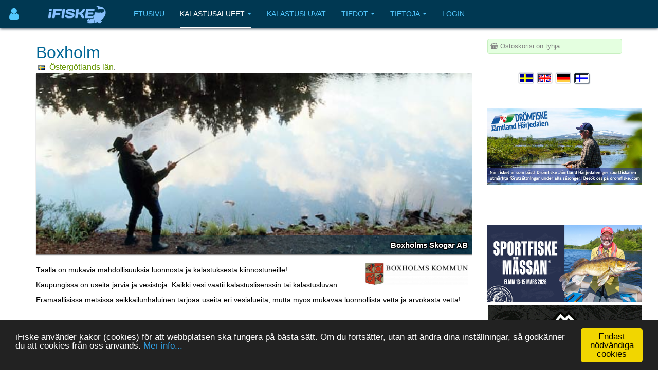

--- FILE ---
content_type: text/html; charset=utf-8
request_url: https://www.ifiske.se/fi/kalastus-kunta-boxholm.htm
body_size: 10309
content:

<!DOCTYPE html>
<html lang="fi-fi" dir="ltr"
	  class='com_jumi view-application itemid-109 j39 mm-hover '>
<head>
<meta name="apple-itunes-app" content="app-id=727821650">
<meta name="theme-color" content="#003852">
<meta name="msapplication-navbutton-color" content="#003852">
<meta name="apple-mobile-web-app-capable" content="yes">
<meta name="apple-mobile-web-app-status-bar-style" content="black-translucent">
<link rel="apple-touch-icon" sizes="180x180" href="/img/app.png" />
<!-- getMeta: /fi/kalastus-kunta-boxholm.htm -->
<meta property="og:url" content="https://www.ifiske.se/fi/kalastus-kunta-boxholm.htm" />
<meta property="og:type" content="article" />
<meta property="og:title" content="Kalastus alueella Boxholm kommun" />
<meta property="og:description" content="Kalastus alueella Boxholm kommun Kalastusalueet paikassa" />
<meta property="og:image" content="https://www.ifiske.se/img/og.jpg" />
<meta property="og:site_name" content="iFiske.se" />
<base href="https://www.ifiske.se/fi/kalastus-kunta-boxholm.htm" />
	<meta http-equiv="content-type" content="text/html; charset=utf-8" />
	<meta name="keywords" content="fiske, fiskekort, sportfiske, fiskevatten" />
	<meta name="description" content="Kalastus alueella Boxholm kommun Kalastusalueet paikassa" />
	<meta name="generator" content="Joomla! - Open Source Content Management" />
	<title>Kalastus alueella Boxholm kommun</title>
	<link href="/templates/purity_iii/favicon.ico" rel="shortcut icon" type="image/vnd.microsoft.icon" />
	<link href="/t3-assets/css/css-a3681-50784.css" rel="stylesheet" type="text/css" media="all" />
	<link href="/t3-assets/css/css-4e7ad-98428.css" rel="stylesheet" type="text/css" media="all" />
	<script src="/t3-assets/js/js-6d934-42882.js" type="text/javascript"></script>


<!-- META FOR IOS & HANDHELD -->
	<meta name="viewport" content="width=device-width, initial-scale=1.0, maximum-scale=1.0, user-scalable=no"/>
	<style type="text/stylesheet">
		@-webkit-viewport   { width: device-width; }
		@-moz-viewport      { width: device-width; }
		@-ms-viewport       { width: device-width; }
		@-o-viewport        { width: device-width; }
		@viewport           { width: device-width; }
	</style>
	<script type="text/javascript">
		//<![CDATA[
		if (navigator.userAgent.match(/IEMobile\/10\.0/)) {
			var msViewportStyle = document.createElement("style");
			msViewportStyle.appendChild(
				document.createTextNode("@-ms-viewport{width:auto!important}")
			);
			document.getElementsByTagName("head")[0].appendChild(msViewportStyle);
		}
		//]]>
	</script>
<meta name="HandheldFriendly" content="true"/>
<meta name="apple-mobile-web-app-capable" content="YES"/>
<!-- //META FOR IOS & HANDHELD -->




<!-- Le HTML5 shim and media query for IE8 support -->
<!--[if lt IE 9]>
<script src="//html5shim.googlecode.com/svn/trunk/html5.js"></script>
<script type="text/javascript" src="/plugins/system/t3/base-bs3/js/respond.min.js"></script>
<![endif]-->

<!-- You can add Google Analytics here or use T3 Injection feature -->

<!--[if lt IE 9]>
<link rel="stylesheet" href="/templates/purity_iii/css/ie8.css" type="text/css" />
<![endif]-->
<meta name="referrer" content="always" />
<script src='/ifiske/javascript/if_compressed.js' type='text/javascript'></script>
<script type="text/javascript">
window.cookieconsent_options = {"message":"iFiske anv&auml;nder kakor (cookies) f&ouml;r att webbplatsen ska fungera p&aring; b&auml;sta s&auml;tt. Om du forts&auml;tter, utan att &auml;ndra dina inst&auml;llningar, s&aring; godk&auml;nner du att cookies fr&aring;n oss anv&auml;nds.","dismiss":"Endast nödvändiga cookies","learnMore":"Mer info...","link":"http://www.ifiske.se/index.php/sv/om-oss/cookiesifiske","theme":"dark-bottom"};
</script>
<link rel="stylesheet" type="text/css" href="/ifiske/css/if_flat.css">
</head>

<body>

<div class="t3-wrapper corporate"> <!-- Need this wrapper for off-canvas menu. Remove if you don't use of-canvas -->

	
<!-- MAIN NAVIGATION -->
<header id="t3-mainnav" class="wrap navbar navbar-default navbar-fixed-top t3-mainnav">

	<!-- OFF-CANVAS -->
			
<button class="btn btn-default off-canvas-toggle " type="button" aria-label="Användarmeny" data-pos="left" data-nav="#t3-off-canvas" data-effect="off-canvas-effect-4">
      <i style='margin-top:14px;' class="fa fa-user fa-2x"></i>
</button>

<!-- OFF-CANVAS SIDEBAR -->
<div id="t3-off-canvas" class="t3-off-canvas ">

  <div class="t3-off-canvas-header">
<h2 class="t3-off-canvas-header-title">
    Anv&auml;ndarmeny    </h2>
    
    <button type="button" class="close" data-dismiss="modal" aria-hidden="true">&times;</button>
  </div>

  <div class="t3-off-canvas-body">
    <div class="t3-module module_menu " id="Mod91"><div class="module-inner"><div class="module-ct"><ul class="nav nav-pills nav-stacked menu">
<li class="item-460"><a href="/dashboard/reports/create" class="">Lisää saalisraportti </a></li><li class="item-461"><a href="/dashboard/control-panel" class="">Ohjauspaneeli </a></li><li class="item-458"><a href="/dashboard" class="">Minun puolellani </a></li></ul>
</div></div></div>
  </div>

</div>
<!-- //OFF-CANVAS SIDEBAR -->

		<!-- //OFF-CANVAS -->

	<div class="container">

		<!-- NAVBAR HEADER -->
		<div class="navbar-header">

			<!-- LOGO -->
			<div class="logo logo-image">
				<div class="logo-image">
					<a href="/" title="iFiske.se">
													<img class="logo-img" src="/images/logo5.png" alt="iFiske.se" />
						
												
						<span>iFiske.se</span>
					</a>
				</div>
			</div>
							   <div class=flags1><script type="text/javascript">
function showLangs() {
  document.getElementById("overlayfloat").style.display = "block";
  jQuery(".overlay, .flagmodal").addClass("active");
  jQuery("#overlayfloat").bind("click", function() { closeLangs(); });
}
function closeLangs() {
   document.getElementById("overlayfloat").style.display = "none";
   jQuery(".overlay, .flagmodal").removeClass("active");
   jQuery("#overlayfloat").unbind("click");
}
</script><span onClick='showLangs();' style='cursor:pointer; border-top:1px solid #003050; border-bottom:1px solid #063f64; padding:4px;  margin-left:-21px; padding-left:15px; border-radius:3px;'><img style='margin:4px; margin-left:-10px; margin-top:1px; padding:1px;   box-shadow: 1px 1px 1px #203040;  -moz-border-radius:2px; border-radius: 2px; border: 1px solid #000000; height:auto; width:auto; max-width: 30px; max-height: 18px;' alt='Valitse kieli Suomi' src='/images/icons/flags/new/fi.gif'><i class='fa fa-caret-down' style='color:#90a0b0;'></i></span><div id="overlayfloat" class="overlay"></div><div class="flagmodal"><a aria-label='Välj språk Svenska'  href='/fiske-i-boxholm-kommun.htm'><img style='margin:4px; margin-left:2px; margin-top:1px; padding:1px;   -moz-border-radius:2px; border-radius: 2px; border: 2px solid #000000; height:auto; width:auto; max-width: 60px; max-height: 36px;' alt='Välj språk Svenska' src='/images/icons/flags/new/sv.gif'></a><br><a aria-label='Select language English'  href='/en/fishing-in-municipality-boxholm.htm'><img style='margin:4px; margin-left:2px; margin-top:1px; padding:1px;   -moz-border-radius:2px; border-radius: 2px; border: 2px solid #000000; height:auto; width:auto; max-width: 60px; max-height: 36px;' alt='Select language English' src='/images/icons/flags/new/en.gif'></a><br><a aria-label='Sprache auswählen Deutsch'  href='/de/angeln-in-der-gemeinde-boxholm.htm'><img style='margin:4px; margin-left:2px; margin-top:1px; padding:1px;   -moz-border-radius:2px; border-radius: 2px; border: 2px solid #000000; height:auto; width:auto; max-width: 60px; max-height: 36px;' alt='Sprache auswählen Deutsch' src='/images/icons/flags/new/de.gif'></a><br><a aria-label='Valitse kieli Suomi'  href='/fi/kalastus-kunta-boxholm.htm'><img style='margin:4px; margin-left:2px; margin-top:1px; padding:1px;   box-shadow: 1px 1px 1px #203040;  -moz-border-radius:2px; border-radius: 2px; border: 2px solid #FFFFFF; height:auto; width:auto; max-width: 60px; max-height: 36px;' alt='Valitse kieli Suomi' src='/images/icons/flags/new/fi.gif'></a><br></div></div>
							   
							   <!-- //LOGO -->

											<button type="button" class="navbar-toggle" data-toggle="collapse" data-target=".t3-navbar-collapse">
					<i class="fa fa-bars"></i>
				</button>
			
	    
		</div>
		<!-- //NAVBAR HEADER -->

		<!-- NAVBAR MAIN -->
				<nav class="t3-navbar-collapse navbar-collapse collapse"></nav>
		
		<nav class="t3-navbar navbar-collapse collapse">
					<ul class="nav navbar-nav">
			<li class="item-409">				<a href="/index.php/fi/" >Etusivu</a>
				</li><li class="item-410 active deeper dropdown parent">				<a class="dropdown-toggle" href="/index.php/fi/kalastus"  data-toggle="dropdown">Kalastusalueet<em class="caret"></em></a>
				<ul class="dropdown-menu" role="menu"><li class="item-411 current active">				<a href="/index.php/fi/kalastus/kalastusalueet" >Kalastusalueet</a>
				</li><li class="item-412">				<a href="/index.php/fi/kalastus/kartta" >Kartta</a>
				</li><li class="item-413">				<a href="/index.php/fi/kalastus/saalisilmoitukset" >Saalisilmoitukset</a>
				</li><li class="item-414">				<a href="/index.php/fi/kalastus/vene-rampit" >Vene rampit</a>
				</li><li class="item-415">				<a href="/index.php/fi/kalastus/kalastuslupa-turisteille" >Kalastuslupa turisteille</a>
				</li><li class="item-416">				<a href="/index.php/fi/kalastus/lasten-ja-nuorten-ilmainen-kalastus" >Lasten ja nuorten ilmainen kalastus</a>
				</li><li class="item-475">				<a href="/index.php/fi/kalastus/kalastusoppaita" >Kalastusoppaita</a>
				</li></ul></li><li class="item-417">				<a href="/index.php/fi/kauppa" >Kalastusluvat</a>
				</li><li class="item-418 deeper dropdown parent">				<a class="dropdown-toggle" href="/index.php/fi/tiedot"  data-toggle="dropdown">Tiedot<em class="caret"></em></a>
				<ul class="dropdown-menu" role="menu"><li class="item-420">				<a href="/index.php/fi/tiedot/usein-kysytyt-kysymykset" >Usein kysytyt kysymykset</a>
				</li><li class="item-422">				<a href="/index.php/fi/tiedot/tietoja-kalastuslisenssistae" >Tietoja kalastuslisenssistä</a>
				</li><li class="item-424">				<a href="/index.php/fi/tiedot/lait-ja-asetukset" >Lait ja asetukset</a>
				</li><li class="item-428">				<a href="/index.php/fi/tiedot/kalalajit" >Kalalajit</a>
				</li><li class="item-430">				<a href="/index.php/fi/tiedot/kala-techniques" >Kala Techniques</a>
				</li><li class="item-434">				<a href="/index.php/fi/tiedot/fvo" >Tietoja kalastusalueista</a>
				</li><li class="item-437">				<a href="/index.php/fi/tiedot/kalastuslisenssien-hinnat" >Kalastuslisenssien hinnat</a>
				</li></ul></li><li class="item-439 deeper dropdown parent">				<a class="dropdown-toggle" href="/index.php/fi/tietoja"  data-toggle="dropdown">Tietoja<em class="caret"></em></a>
				<ul class="dropdown-menu" role="menu"><li class="item-441">				<a href="/index.php/fi/tietoja/toimitusehdot" >Toimitusehdot</a>
				</li><li class="item-443">				<a href="/index.php/fi/tietoja/maksu-ja-toimitus" >Maksutavat ja toimitusmaksut</a>
				</li><li class="item-445">				<a href="/index.php/fi/tietoja/smartphone-app" >Tietoja älypuhelinsovelluksestamme</a>
				</li><li class="item-447">				<a href="/index.php/fi/tietoja/puuttuvat-kalastusalueet" >Puuttuvat kalastusalueet</a>
				</li><li class="item-448">				<a href="/index.php/fi/tietoja/cookies" >Evästekäytäntö</a>
				</li><li class="item-450">				<a href="/index.php/fi/tietoja/palvelumme" >Palvelumme</a>
				</li><li class="item-451">				<a href="/index.php/fi/tietoja/markkinamajoitus-ifiskessae" >Markkinamajoitus iFiskessä</a>
				</li><li class="item-453">				<a href="/index.php/fi/tietoja/tietoja-ifiske-jighead" >Yritystiedot</a>
				</li><li class="item-454">				<a href="/index.php/fi/tietoja/ota-meihin-yhteyttae" >Ota meihin yhteyttä</a>
				</li></ul></li><li class="item-455">				<a href="/dashboard/" >Login</a>
				</li>		</ul>
	
		</nav>
    <!-- //NAVBAR MAIN -->

	</div>
</header>
<!-- //MAIN NAVIGATION -->






  


  


	
<div id="t3-mainbody" class="container t3-mainbody">
	<div class="row">

		<!-- MAIN CONTENT -->
		<div id="t3-content" class="t3-content col-xs-12 col-sm-8  col-md-9">
						<div id="system-message-container">
	</div>

						
<table width=100% border=0 cellpadding=2 cellspacing=2 >
  <tr bgcolor=#ddeeff>
  <form name=form2>
  <h1>Boxholm</h1><div style='margin-top:-9px;'>&nbsp;<font size='3'><img style='border:1px solid gray; height:10px; margin-right:4px;' alt='se' src='/images/icons/flags/se.png'>&nbsp;<a href='https://www.ifiske.se/fi/alue-ostergotlands-lan.htm'>Östergötlands län</a>.</font></div>
<link rel="canonical" href="https://www.ifiske.se/fi/kalastus-kunta-boxholm.htm">
</select>
</td>
</tr>
</table>

<script type='text/javascript'>jQuery(document).ready(function() { jQuery('.pgwSlider').pgwSlider({displayList:false,adaptiveHeight:true,displayControls:false}); });
</script><div><ul class='pgwSlider'>
<li><img src='/photos/3487/3550/sommen_1.JPG'  style='display:none;' alt='Malexander SFK' data-description='' /></li>
<li><img src='/photos/85/Boxholm_0.jpg'  style='display:none;' alt='Boxholms Skogar AB' data-description='' /></li>
<li><img src='/photos/1063/1028/zcamera-20180509_113736.jpg'  style='display:none;' alt='Boxholm-Öringe FVO' data-description='' /></li>
<li><img src='/photos/699/659/oringe.jpg'  style='display:none;' alt='Öringe-Mjölby FVOF' data-description='' /></li>
<li><img src='/photos/3480/3543/Sommen.JPG'  style='display:none;' alt='Sommen' data-description='Trolling på Sommen' /></li>
<li><img src='/photos/66/A.-Sommen----(Foto-Per-Sokjer).jpg'  style='display:none;' alt='Sommens FVO' data-description='' /></li>
</ul></div>
<br><img width=200 src='/img/swe_vapen/2/Boxholm.png' style='float:right; margin-top:16px; margin-left:8px; margin-right:8px;'>&nbsp;<br><p> Täällä on mukavia mahdollisuuksia luonnosta ja kalastuksesta kiinnostuneille! </p><p> Kaupungissa on useita järviä ja vesistöjä. Kaikki vesi vaatii kalastuslisenssin tai kalastusluvan. </p><p> Erämaallisissa metsissä seikkailunhaluinen tarjoaa useita eri vesialueita, mutta myös mukavaa luonnollista vettä ja arvokasta vettä! </p><br><table width=100%><tr><td valign=top><font size=-1><a class='btn btn-info' target=_blank href='https://www.boxholm.se/upplevagora/turism/fiske.4.24364bed12e2ad493548000310667.html'><i class='fa fa-arrow-right' style='color:#a0a0a0;'></i> Ulkoinen sivu</a></font><br></td></tr></table><br><h3>Kalastusalueet paikassa</h3><div class=cols_article style='margin-bottom:20px;'>&nbsp;<b><font color='#22DD22'><a href='/fi/tiedotus-svartan.htm'><i class='fa fa-map-marker'></i>&nbsp;Svartån (Sommen-Roxen)</a></font></b><br>&nbsp;<font size=-1 color='#3050a0'><i class='fa fa-map-marker'></i> <a href='/fi/kalastus-svartan-boxholm-oringe.htm'><font color='#000000'>Boxholm-Öringe FVO</a></font><br>&nbsp;<font size=-1 color='#3050a0'><i class='fa fa-map-marker'></i> <a href='/fi/kalastus-boxholms-sfk-fiskekort-sjon-sommen.htm'><font color='#000000'>Boxholms SFK</a></font><br>&nbsp;<font size=-1 color='#3050a0'><i class='fa fa-map-marker'></i> <a href='/fi/kalastus-vildmarksfiske-boxholm-skogar.htm'><font color='#000000'>Boxholms Skogar AB</a><div class='toolt'><span class='toolttext'>Alueella on yksi tai useampi "put-and-take" -kalastusvesi, johon on istutettu jalokaloja.</span><i class='fa fa-arrow-circle-o-down' style='margin-left:8px; color:#208020;'></i></div></font><br>&nbsp;<font size=-1 color='#3050a0'><i class='fa fa-map-marker'></i> <a href='/fi/kalastus-malexander-sfk.htm'><font color='#000000'>Malexander SFK</a><div class='toolt'><span class='toolttext'>Alueella on yksi tai useampi "put-and-take" -kalastusvesi, johon on istutettu jalokaloja.</span><i class='fa fa-arrow-circle-o-down' style='margin-left:8px; color:#208020;'></i></div></font><br>&nbsp;<font size=-1 color='#3050a0'><i class='fa fa-map-marker'></i> <a href='/fi/kalastus-sommen.htm'><font color='#000000'>Sommens FVO</a></font><br>&nbsp;<font size=-1 color='#c0c0c0'><i class='fa fa-map-marker'></i></font> <a href='/fi/kalastus-ojarens-fvof.htm'><font color='#a0a0a0'>Öjarens FVOF (Östergötland)</a></font><br>&nbsp;<font size=-1 color='#3050a0'><i class='fa fa-map-marker'></i> <a href='/fi/kalastus-svartan-oringe-mjolby-fvof.htm'><font color='#000000'>Öringe-Mjölby FVOF</a><div class='toolt'><span class='toolttext'>Alueella on yksi tai useampi "put-and-take" -kalastusvesi, johon on istutettu jalokaloja.</span><i class='fa fa-arrow-circle-o-down' style='margin-left:8px; color:#208020;'></i></div></font><br></div><div style='border:1px solid black'>

<div id="regionmap" style="width:100%; height: 640px;"></div>
<script>
var markerArray = [];

var mymap = L.map('regionmap').setView([58.144964, 15.129470], 8);

function addM(la,lo,tit,url,t) {
  var i = '';
  switch(t) {
   case 0: i='marker-gray'; break;
   case 1: i='marker'; break;
   case 2: i='marker-info'; break;
   case 3: i='marker-boat'; break;
   case 4: i='marker-star'; break;
  }

 var tmp = L.icon({iconUrl:'/img/leaflet/'+i+'.png', iconSize:[25,41],iconAnchor:[12,42]});
 var m = L.marker([la,lo], {icon:tmp,title:tit}).addTo(mymap).on('click', function(){window.location = url;});
 markerArray.push(m);
}
	L.tileLayer('https://maps.ifiske.se/topo/wmts/sweden/{id}/{z}/{x}/{y}.png', {
		maxZoom: 11,
        zoomControl:true,
 	    attributionControl: false,
		id: 'GLOBAL_WEBMERCATOR'
	}).addTo(mymap);

mymap.setView(new L.LatLng(58.144964, 15.129470), 8);
var scale = L.control.scale({metric:true, imperial:false}); scale.addTo(mymap);

mymap.removeControl(mymap.zoomControl);

addM(58.228157,15.029696,"Boxholm-Öringe FVO","/fi/kalastus-svartan-boxholm-oringe.htm", 1);
addM(58.122868,14.995036,"Boxholms SFK","/fi/kalastus-boxholms-sfk-fiskekort-sjon-sommen.htm", 1);
addM(58.191750,15.044867,"Boxholms Skogar AB","/fi/kalastus-vildmarksfiske-boxholm-skogar.htm", 1);
addM(58.017555,15.285487,"Malexander SFK","/fi/kalastus-malexander-sfk.htm", 1);
addM(58.009998,15.220500,"Sommens FVO","/fi/kalastus-sommen.htm", 1);
addM(58.135265,15.202560,"Öjarens FVOF (Östergötland)","/fi/kalastus-ojarens-fvof.htm", 0);
addM(58.309155,15.128145,"Öringe-Mjölby FVOF","/fi/kalastus-svartan-oringe-mjolby-fvof.htm", 1);
addM(58.434795,15.244346,"Svartån (Sommen-Roxen)","/fi/tiedotus-svartan.htm", 2);


var group = L.featureGroup(markerArray).addTo(mymap);
mymap.fitBounds(group.getBounds());

//echo mymap.getZoom();

</script></div><div style='border-radius: 3px; margin-top:4px; margin-bottom:4px; border:1px; border-style:solid; border-color:#a0b0c0; padding:6px; background-color:#ffffff; box-shadow: 1px 1px 2px #b0c0d0'><img src=/img/leaflet/marker.png align=absmiddle style='padding:2px; width:15px; height:20px;'>Myymme alueelle kalastuslupia verkkokaupan kautta!<img src=/img/leaflet/marker-gray.png align=absmiddle  style='padding:2px; margin-left:12px; width:15px; height:20px;'>Emme vielä myy lupia tälle alueelle</div><h2>Uusimmat saalisilmoitukset</h2><table><tr><td style='padding:4px;'><table class='table table-condensed' cellspacing=2 cellpadding=2><tr><tr bgcolor=#203050><td width=0 colspan=3 valign=top style='border-radius:8px 8px 0px 0px; padding:3px; padding-left:8px; border-bottom:2px solid black;'><i><font color=#FFFFFF>10-30</i><b>&nbsp;&nbsp;Sixten Karlström</b></font></td></tr><tr bgcolor=#e0e0e0><td colspan=3 bgcolor=#e0e0e0 style='margin:0px; padding:0px;' align=center><a href='/fi/catch/623408');"><div onClick="window.location.href='/fi/catch/623408';" style="height:240px; background-size:cover; background-position:center center; cursor:pointer; margin:0px; padding:0px; background-image:url('/catches/thumb_6befb173-faac-4ae2-aaff-9069e9024def.jpeg');" align=center></a></div></td></tr><tr bgcolor=#f0f0f0><td colspan=3><b><i class='fa fa-map-marker'></i>&nbsp;<a href='/fi/kalastus-malexander-sfk.htm'>Malexander SFK</a></b></td></tr><tr><td>&nbsp;Kalastusmenetelmä:</td><td  colspan=2><b><a href='https://www.ifiske.se/fi/kalateknologiaa-vetouistelu-suotuveneella.htm'>Vetouistelu suotuveneellä</b></td></tr><tr><td>&nbsp;Paras syötti:</td><td>Vobleri välillä (11-20 cm)</td></tr><tr><td colspan=3><div style='border-radius: 3px; margin-top:4px; margin-bottom:4px; border:1px; border-style:solid; border-color:#a0b0c0; padding:6px; background-color:#ffffff; box-shadow: 1px 1px 2px #b0c0d0'><i class='fa fa-globe'></i>&nbsp;Malexander SFK</div></td></tr><tr><td colspan=3>&nbsp;<font color=#006000>&bull; 2 kpl <a href='/fi/kala-hauki.htm?org=3487'><b>Hauki</b></a>&nbsp; yhteensä 4.9 kg, keskipaino 2.45 kg.&nbsp;<i> "Sain kaksi haukea, toisen 85-senttisen, en tiedä painoa, ja toisen 95 cm ja 4,9 kg." </i>&nbsp;&nbsp;(&nbsp;<i style='color:#a0a0a0;' class='fa fa-rotate-left'></i>&nbsp;Vapautettu!)</font></td></tr><tr><td align=right colspan=3><div style='float:right;'><a href='/fi/catch/623408'>Lue lisää... <i class='fa fa-arrow-right'></i></a></div></td></tr></table></td><td style='padding:4px;'><table class='table table-condensed' cellspacing=2 cellpadding=2><tr><tr bgcolor=#203050><td width=0 colspan=3 valign=top style='border-radius:8px 8px 0px 0px; padding:3px; padding-left:8px; border-bottom:2px solid black;'><i><font color=#FFFFFF>10-27</i><b>&nbsp;&nbsp;Mikael Ljung</b></font></td></tr><tr bgcolor=#e0e0e0><td colspan=3 bgcolor=#e0e0e0 style='margin:0px; padding:0px;' align=center><a href='/fi/catch/623010');"><div onClick="window.location.href='/fi/catch/623010';" style="height:240px; background-size:cover; background-position:center center; cursor:pointer; margin:0px; padding:0px; background-image:url('/catches/thumb_18796df4-1457-4036-9917-980c4810f2db.jpeg');" align=center></a></div></td></tr><tr bgcolor=#f0f0f0><td colspan=3><b><i class='fa fa-map-marker'></i>&nbsp;<a href='/fi/kalastus-vildmarksfiske-boxholm-skogar.htm'>Boxholms Skogar AB</a></b></td></tr><tr><td>&nbsp;Kalastusmenetelmä:</td><td  colspan=2><b><a href='https://www.ifiske.se/fi/kalateknologiaa-uistelu.htm'>Uistelu</b></td></tr><tr><td>&nbsp;Paras syötti:</td><td>Jig / Pehmeä syötti (hännän / Grub)</td></tr><tr><td colspan=3><div style='border-radius: 3px; margin-top:4px; margin-bottom:4px; border:1px; border-style:solid; border-color:#a0b0c0; padding:6px; background-color:#ffffff; box-shadow: 1px 1px 2px #b0c0d0'><i class='fa fa-globe'></i>&nbsp;Vildmarksfiske Boxholm Skogar</div></td></tr><tr><td colspan=3>&nbsp;<font color=#006000>&bull; 3 kpl <a href='/fi/kala-hauki.htm?org=85'><b>Hauki</b></a>&nbsp; yhteensä 5.0 kg, keskipaino 1.67 kg.&nbsp;<i> "Kolme haukea, joista kaksi painoi noin 2 kg." </i>&nbsp;&nbsp;(&nbsp;<i style='color:#a0a0a0;' class='fa fa-rotate-left'></i>&nbsp;Vapautettu!)</font></td></tr><tr><td align=right colspan=3><div style='float:right;'><a href='/fi/catch/623010'>Lue lisää... <i class='fa fa-arrow-right'></i></a></div></td></tr></table></td></tr><tr><td style='padding:4px;'><table class='table table-condensed' cellspacing=2 cellpadding=2><tr><tr bgcolor=#203050><td width=0 colspan=3 valign=top style='border-radius:8px 8px 0px 0px; padding:3px; padding-left:8px; border-bottom:2px solid black;'><i><font color=#FFFFFF>10-27</i><b>&nbsp;&nbsp;Sixten Karlström</b></font></td></tr><tr bgcolor=#e0e0e0><td colspan=3 bgcolor=#e0e0e0 style='margin:0px; padding:0px;' align=center><a href='/fi/catch/622945');"><div onClick="window.location.href='/fi/catch/622945';" style="height:240px; background-size:cover; background-position:center center; cursor:pointer; margin:0px; padding:0px; background-image:url('/catches/thumb_3b54849d-5622-4022-8998-c63be102331c.jpeg');" align=center></a></div></td></tr><tr bgcolor=#f0f0f0><td colspan=3><b><i class='fa fa-map-marker'></i>&nbsp;<a href='/fi/kalastus-malexander-sfk.htm'>Malexander SFK</a></b></td></tr><tr><td>&nbsp;Kalastusmenetelmä:</td><td  colspan=2><b><a href='https://www.ifiske.se/fi/kalateknologiaa-vetouistelu-suotuveneella.htm'>Vetouistelu suotuveneellä</b></td></tr><tr><td>&nbsp;Paras syötti:</td><td>Jig / Pehmeä syötti (hännän / Grub)</td></tr><tr><td colspan=3><div style='border-radius: 3px; margin-top:4px; margin-bottom:4px; border:1px; border-style:solid; border-color:#a0b0c0; padding:6px; background-color:#ffffff; box-shadow: 1px 1px 2px #b0c0d0'><i class='fa fa-globe'></i>&nbsp;Malexander SFK</div></td></tr><tr><td colspan=3>&nbsp;<font color=#006000>&bull; 1 kpl <a href='/fi/kala-hauki.htm?org=3487'><b>Hauki</b></a>&nbsp; kokonaispaino 5.3 kg.&nbsp;<i> "Todella hieno ja hyväkuntoinen 5,3 kiloa painava ja 96 cm pitkä hauki iski abu-petoon ja ui hienosti pois irrotettuaan koukun. " </i>&nbsp;&nbsp;(&nbsp;<i style='color:#a0a0a0;' class='fa fa-rotate-left'></i>&nbsp;Vapautettu!)</font></td></tr><tr><td align=right colspan=3><div style='float:right;'><a href='/fi/catch/622945'>Lue lisää... <i class='fa fa-arrow-right'></i></a></div></td></tr></table></td><td style='padding:4px;'><table class='table table-condensed' cellspacing=2 cellpadding=2><tr><tr bgcolor=#203050><td width=0 colspan=3 valign=top style='border-radius:8px 8px 0px 0px; padding:3px; padding-left:8px; border-bottom:2px solid black;'><i><font color=#FFFFFF>10-23</i><b>&nbsp;&nbsp;Mickey Törnroth</b></font></td></tr><tr bgcolor=#e0e0e0><td colspan=3 bgcolor=#e0e0e0 style='margin:0px; padding:0px;' align=center><a href='/fi/catch/622039');"><div onClick="window.location.href='/fi/catch/622039';" style="height:240px; background-size:cover; background-position:center center; cursor:pointer; margin:0px; padding:0px; background-image:url('/catches/thumb_4b5d962e-87d0-44dd-a6b7-312cfc7e183e.jpeg');" align=center></a></div></td></tr><tr bgcolor=#f0f0f0><td colspan=3><b><i class='fa fa-map-marker'></i>&nbsp;<a href='/fi/kalastus-vildmarksfiske-boxholm-skogar.htm'>Boxholms Skogar AB</a></b></td></tr><tr><td>&nbsp;Kalastusmenetelmä:</td><td  colspan=2><b><a href='https://www.ifiske.se/fi/kalateknologiaa-viehekalastus.htm'>Viehekalastus</b></td></tr><tr><td>&nbsp;Paras syötti:</td><td>Spinner iso (yli 12 gr)</td></tr><tr><td colspan=3><div style='border-radius: 3px; margin-top:4px; margin-bottom:4px; border:1px; border-style:solid; border-color:#a0b0c0; padding:6px; background-color:#ffffff; box-shadow: 1px 1px 2px #b0c0d0'><i class='fa fa-globe'></i>&nbsp;Vildmarksfiske Boxholm Skogar</div></td></tr><tr><td colspan=3>&nbsp;<font color=#006000>&bull; 1 kpl <a href='/fi/kala-ahven.htm?org=85'><b>Ahven</b></a>&nbsp; kokonaispaino 0.3 kg.</font></td></tr><tr><td colspan=3>&nbsp;<font color=#006000>&bull; 3 kpl <a href='/fi/kala-hauki.htm?org=85'><b>Hauki</b></a>&nbsp; yhteensä 8.0 kg, keskipaino 2.67 kg.&nbsp;<i> "1 x 0,5 kg 1 x 1 kg 1 x 6,45 kg" </i>&nbsp;&nbsp;(&nbsp;<i style='color:#a0a0a0;' class='fa fa-rotate-left'></i>&nbsp;Vapautettu!)</font></td></tr><tr><td align=right colspan=3><div style='float:right;'><a href='/fi/catch/622039'>Lue lisää... <i class='fa fa-arrow-right'></i></a></div></td></tr></table></td></tr><tr><td style='padding:4px;'><table class='table table-condensed' cellspacing=2 cellpadding=2><tr><tr bgcolor=#203050><td width=0 colspan=3 valign=top style='border-radius:8px 8px 0px 0px; padding:3px; padding-left:8px; border-bottom:2px solid black;'><i><font color=#FFFFFF>10-11</i><b>&nbsp;&nbsp;Tarik Ajanovic</b></font></td></tr><tr bgcolor=#e0e0e0><td colspan=3 bgcolor=#e0e0e0 style='margin:0px; padding:0px;' align=center><a href='/fi/catch/619033');"><div onClick="window.location.href='/fi/catch/619033';" style="height:240px; background-size:cover; background-position:center center; cursor:pointer; margin:0px; padding:0px; background-image:url('/catches/thumb_dcf705b3-c848-4382-bf91-eedc1483e37b.jpeg');" align=center></a></div></td></tr><tr bgcolor=#f0f0f0><td colspan=3><b><i class='fa fa-map-marker'></i>&nbsp;<a href='/fi/kalastus-svartan-boxholm-oringe.htm'>Boxholm-Öringe FVO</a></b></td></tr><tr><td>&nbsp;Kalastusmenetelmä:</td><td  colspan=2><b><a href='https://www.ifiske.se/fi/kalateknologiaa-viehekalastus.htm'>Viehekalastus</b></td></tr><tr><td>&nbsp;Paras syötti:</td><td>Jig / Pehmeä syötti (hännän / Grub)</td></tr><tr><td colspan=3><div style='border-radius: 3px; margin-top:4px; margin-bottom:4px; border:1px; border-style:solid; border-color:#a0b0c0; padding:6px; background-color:#ffffff; box-shadow: 1px 1px 2px #b0c0d0'><i class='fa fa-globe'></i>&nbsp;Svartån (Boxholm-Öringe)</div></td></tr><tr><td colspan=3>&nbsp;<font color=#006000>&bull; 1 kpl <a href='/fi/kala-hauki.htm?org=1063'><b>Hauki</b></a>&nbsp; kokonaispaino 1.4 kg.&nbsp;&nbsp;(&nbsp;<i style='color:#a0a0a0;' class='fa fa-rotate-left'></i>&nbsp;Vapautettu!)</font></td></tr><tr><td align=right colspan=3><div style='float:right;'><a href='/fi/catch/619033'>Lue lisää... <i class='fa fa-arrow-right'></i></a></div></td></tr></table></td><td style='padding:4px;'><table class='table table-condensed' cellspacing=2 cellpadding=2><tr><tr bgcolor=#203050><td width=0 colspan=3 valign=top style='border-radius:8px 8px 0px 0px; padding:3px; padding-left:8px; border-bottom:2px solid black;'><i><font color=#FFFFFF>09-23</i><b>&nbsp;&nbsp;Matthias Holert</b></font></td></tr><tr bgcolor=#e0e0e0><td colspan=3 bgcolor=#e0e0e0 style='margin:0px; padding:0px;' align=center><a href='/fi/catch/613400');"><div onClick="window.location.href='/fi/catch/613400';" style="height:240px; background-size:cover; background-position:center center; cursor:pointer; margin:0px; padding:0px; background-image:url('/catches/1063/thumb_1f7f5d4f-fa81-45ad-a4eb-bfbf5c483739.jpeg');" align=center></a></div></td></tr><tr bgcolor=#f0f0f0><td colspan=3><b><i class='fa fa-map-marker'></i>&nbsp;<a href='/fi/kalastus-svartan-boxholm-oringe.htm'>Boxholm-Öringe FVO</a></b></td></tr><tr><td>&nbsp;Kalastusmenetelmä:</td><td  colspan=2><b><a href='https://www.ifiske.se/fi/kalateknologiaa-viehekalastus.htm'>Viehekalastus</b></td></tr><tr><td>&nbsp;Paras syötti:</td><td>Kehruu välillä (6–12 gr)</td></tr><tr><td colspan=3><div style='border-radius: 3px; margin-top:4px; margin-bottom:4px; border:1px; border-style:solid; border-color:#a0b0c0; padding:6px; background-color:#ffffff; box-shadow: 1px 1px 2px #b0c0d0'><i class='fa fa-globe'></i>&nbsp;Svartån (Boxholm-Öringe)</div></td></tr><tr><td colspan=3>&nbsp;<font color=#006000>&bull; 1 kpl <a href='/fi/kala-ahven.htm?org=1063'><b>Ahven</b></a>&nbsp; kokonaispaino 0.2 kg.</font></td></tr><tr><td colspan=3>&nbsp;<font color=#006000>&bull; 1 kpl <a href='/fi/kala-hauki.htm?org=1063'><b>Hauki</b></a>&nbsp; kokonaispaino 7.5 kg.&nbsp;<i> "104cm" </i></font></td></tr><tr><td align=right colspan=3><div style='float:right;'><a href='/fi/catch/613400'>Lue lisää... <i class='fa fa-arrow-right'></i></a></div></td></tr></table></td></tr><tr><td style='padding:4px;'><table class='table table-condensed' cellspacing=2 cellpadding=2><tr><tr bgcolor=#203050><td width=0 colspan=3 valign=top style='border-radius:8px 8px 0px 0px; padding:3px; padding-left:8px; border-bottom:2px solid black;'><i><font color=#FFFFFF>09-22</i><b>&nbsp;&nbsp;Daniel Lerch</b></font></td></tr><tr bgcolor=#e0e0e0><td colspan=3 bgcolor=#e0e0e0 style='margin:0px; padding:0px;' align=center><a href='/fi/catch/613390');"><div onClick="window.location.href='/fi/catch/613390';" style="height:240px; background-size:cover; background-position:center center; cursor:pointer; margin:0px; padding:0px; background-image:url('/catches/thumb_fc0c5ef7-0483-4cbb-b0f1-eb8b8549d6cb.jpeg');" align=center></a></div></td></tr><tr bgcolor=#f0f0f0><td colspan=3><b><i class='fa fa-map-marker'></i>&nbsp;<a href='/fi/kalastus-svartan-boxholm-oringe.htm'>Boxholm-Öringe FVO</a></b></td></tr><tr><td>&nbsp;Kalastusmenetelmä:</td><td  colspan=2><b><a href='https://www.ifiske.se/fi/kalateknologiaa-viehekalastus.htm'>Viehekalastus</b></td></tr><tr><td>&nbsp;Paras syötti:</td><td>Kehruu välillä (6–12 gr)</td></tr><tr><td colspan=3><div style='border-radius: 3px; margin-top:4px; margin-bottom:4px; border:1px; border-style:solid; border-color:#a0b0c0; padding:6px; background-color:#ffffff; box-shadow: 1px 1px 2px #b0c0d0'><i class='fa fa-globe'></i>&nbsp;Svartån (Boxholm-Öringe)</div></td></tr><tr><td colspan=3>&nbsp;<font color=#006000>&bull; 1 kpl <a href='/fi/kala-hauki.htm?org=1063'><b>Hauki</b></a>&nbsp; kokonaispaino 9.0 kg.&nbsp;&nbsp;(&nbsp;<i style='color:#a0a0a0;' class='fa fa-rotate-left'></i>&nbsp;Vapautettu!)</font></td></tr><tr><td align=right colspan=3><div style='float:right;'><a href='/fi/catch/613390'>Lue lisää... <i class='fa fa-arrow-right'></i></a></div></td></tr></table></td><td style='padding:4px;'><table class='table table-condensed' cellspacing=2 cellpadding=2><tr><tr bgcolor=#203050><td width=0 colspan=3 valign=top style='border-radius:8px 8px 0px 0px; padding:3px; padding-left:8px; border-bottom:2px solid black;'><i><font color=#FFFFFF>09-17</i><b>&nbsp;&nbsp;Daniel Lerch</b></font></td></tr><tr bgcolor=#e0e0e0><td colspan=3 bgcolor=#e0e0e0 style='margin:0px; padding:0px;' align=center><a href='/fi/catch/611324');"><div onClick="window.location.href='/fi/catch/611324';" style="height:240px; background-size:cover; background-position:center center; cursor:pointer; margin:0px; padding:0px; background-image:url('/catches/thumb_ba8e2879-bae9-45e1-9b8b-312ce2f6c90f.jpeg');" align=center></a></div></td></tr><tr bgcolor=#f0f0f0><td colspan=3><b><i class='fa fa-map-marker'></i>&nbsp;<a href='/fi/kalastus-svartan-boxholm-oringe.htm'>Boxholm-Öringe FVO</a></b></td></tr><tr><td>&nbsp;Kalastusmenetelmä:</td><td  colspan=2><b><a href='https://www.ifiske.se/fi/kalateknologiaa-viehekalastus.htm'>Viehekalastus</b></td></tr><tr><td>&nbsp;Paras syötti:</td><td>Spinner iso (yli 12 gr)</td></tr><tr><td colspan=3><div style='border-radius: 3px; margin-top:4px; margin-bottom:4px; border:1px; border-style:solid; border-color:#a0b0c0; padding:6px; background-color:#ffffff; box-shadow: 1px 1px 2px #b0c0d0'><i class='fa fa-globe'></i>&nbsp;Svartån (Boxholm-Öringe)</div></td></tr><tr><td colspan=3>&nbsp;<font color=#006000>&bull; 1 kpl <a href='/fi/kala-hauki.htm?org=1063'><b>Hauki</b></a>&nbsp; kokonaispaino 4.0 kg.&nbsp;&nbsp;(&nbsp;<i style='color:#a0a0a0;' class='fa fa-rotate-left'></i>&nbsp;Vapautettu!)</font></td></tr><tr><td align=right colspan=3><div style='float:right;'><a href='/fi/catch/611324'>Lue lisää... <i class='fa fa-arrow-right'></i></a></div></td></tr></table></td></tr><tr><td style='padding:4px;'><table class='table table-condensed' cellspacing=2 cellpadding=2><tr><tr bgcolor=#203050><td width=0 colspan=3 valign=top style='border-radius:8px 8px 0px 0px; padding:3px; padding-left:8px; border-bottom:2px solid black;'><i><font color=#FFFFFF>09-04</i><b>&nbsp;&nbsp;Edward Wirf</b></font></td></tr><tr bgcolor=#e0e0e0><td colspan=3 bgcolor=#e0e0e0 style='margin:0px; padding:0px;' align=center><a href='/fi/catch/606059');"><div onClick="window.location.href='/fi/catch/606059';" style="height:240px; background-size:cover; background-position:center center; cursor:pointer; margin:0px; padding:0px; background-image:url('/catches/thumb_7f18433e-0331-4544-94f1-67288d738086.jpeg');" align=center></a></div></td></tr><tr bgcolor=#f0f0f0><td colspan=3><b><i class='fa fa-map-marker'></i>&nbsp;<a href='/fi/kalastus-vildmarksfiske-boxholm-skogar.htm'>Boxholms Skogar AB</a></b></td></tr><tr><td>&nbsp;Kalastusmenetelmä:</td><td  colspan=2><b><a href='https://www.ifiske.se/fi/kalateknologiaa-onginta.htm'>Onginta</b></td></tr><tr><td>&nbsp;Paras syötti:</td><td>Naamio</td></tr><tr><td colspan=3><div style='border-radius: 3px; margin-top:4px; margin-bottom:4px; border:1px; border-style:solid; border-color:#a0b0c0; padding:6px; background-color:#ffffff; box-shadow: 1px 1px 2px #b0c0d0'><i class='fa fa-globe'></i>&nbsp;Vildmarksfiske Boxholm Skogar</div></td></tr><tr><td colspan=3>&nbsp;<font color=#006000>&bull; 4 kpl <a href='/fi/kala-ahven.htm?org=85'><b>Ahven</b></a>&nbsp; yhteensä 1.0 kg, keskipaino 0.25 kg.</font></td></tr><tr><td align=right colspan=3><div style='float:right;'><a href='/fi/catch/606059'>Lue lisää... <i class='fa fa-arrow-right'></i></a></div></td></tr></table></td><td style='padding:4px;'><table class='table table-condensed' cellspacing=2 cellpadding=2><tr><tr bgcolor=#203050><td width=0 colspan=3 valign=top style='border-radius:8px 8px 0px 0px; padding:3px; padding-left:8px; border-bottom:2px solid black;'><i><font color=#FFFFFF>09-01</i><b>&nbsp;&nbsp;Martin Galow</b></font></td></tr><tr bgcolor=#e0e0e0><td colspan=3 bgcolor=#e0e0e0 style='margin:0px; padding:0px;' align=center><a href='/fi/catch/605690');"><div onClick="window.location.href='/fi/catch/605690';" style="height:240px; background-size:cover; background-position:center center; cursor:pointer; margin:0px; padding:0px; background-image:url('/catches/thumb_8babf02a-22ff-4cab-9088-5ba46b77c236.jpeg');" align=center></a></div></td></tr><tr bgcolor=#f0f0f0><td colspan=3><b><i class='fa fa-map-marker'></i>&nbsp;<a href='/fi/kalastus-vildmarksfiske-boxholm-skogar.htm'>Boxholms Skogar AB</a></b></td></tr><tr><td>&nbsp;Kalastusmenetelmä:</td><td  colspan=2><b><a href='https://www.ifiske.se/fi/kalateknologiaa-viehekalastus.htm'>Viehekalastus</b></td></tr><tr><td>&nbsp;Paras syötti:</td><td>Lusikka</td></tr><tr><td colspan=3><div style='border-radius: 3px; margin-top:4px; margin-bottom:4px; border:1px; border-style:solid; border-color:#a0b0c0; padding:6px; background-color:#ffffff; box-shadow: 1px 1px 2px #b0c0d0'><i class='fa fa-globe'></i>&nbsp;Vildmarksfiske Boxholm Skogar</div></td></tr><tr><td colspan=3>&nbsp;<font color=#006000>&bull; 1 kpl <a href='/fi/kala-hauki.htm?org=85'><b>Hauki</b></a>&nbsp; kokonaispaino 1.0 kg.&nbsp;<i> "Fisch waidgerecht getötet und am Abend noch verspeist. 50 cm" </i></font></td></tr><tr><td align=right colspan=3><div style='float:right;'><a href='/fi/catch/605690'>Lue lisää... <i class='fa fa-arrow-right'></i></a></div></td></tr></table></td></tr></table><h2>Saalisilmoitukset </h2><a class='btn btn-primary'  href='/index.php/fi/kalastus/saalisilmoitukset?region=46'>Uusimmat saalisilmoitukset&nbsp;Boxholm kommun&nbsp;<i class='fa fa-arrow-right'></i></a><br><h2>Kalastusoppaita alueella Boxholm kommun</h2><div style='margin-top:8px; margin-bottom:8px;' class='alert alert-info'><i class='fa fa-info-circle'></i>&nbsp;Täältä löydät oppaita ja ohjaajia, jotka toimivat ruotsalaisella alueella <a href='/fi/alue-boxholm-kommun.htm'>Boxholm kommun</a>. Monet näistä oppaista toimivat myös freelance-oppaina muualla maassa ja maailmassa.</div><div style="margin:16px; display:inline-block; vertical-align:top; text-align:left; padding:0px;"><div align=center><a href='https://www.ifiske.se/fi/kalastusopas-henrik-karlsson.htm'><img alt="Henrik Karlsson" style="margin-top: 0px; border:1px solid gray; -moz-border-radius: 2px; border-radius: 4px; width:145px" src="/img/guides//guide_photos/17/bild.png" /><b><br>Henrik Karlsson</b></a></div></div>
<script type="text/javascript">
var currentLakeID;
function goRegion(n) 
{
  window.location = "/"+n;
}
</script>

<noscript><strong>JavaScript is currently disabled.</strong>Please enable it for a better experience of <a href="http://2glux.com/projects/jumi">Jumi</a>.</noscript>
		</div>
		<!-- //MAIN CONTENT -->

		<!-- SIDEBAR RIGHT -->
		<div class="t3-sidebar t3-sidebar-right col-xs-12 col-sm-4  col-md-3 ">
			<div class="t3-module module " id="Mod117"><div class="module-inner"><div class="module-ct"><div id=minicart name=minicart style=" background-color:#E4FFE0; padding:5px; border-width: 1px; border-color:#c8efc0; border-style: solid; -moz-border-radius: 2px; border-radius: 4px;"><font color=gray><i class='fa fa-shopping-basket'></i>&nbsp;Ostoskorisi on tyhjä.</font></div><noscript><strong>JavaScript is currently disabled.</strong>Please enable it for a better experience of <a href="http://2glux.com/projects/jumi">Jumi</a>.</noscript></div></div></div><div class="t3-module module " id="Mod110"><div class="module-inner"><div class="module-ct"><div align=center><table style='margin-bottom:8px;'><tr><td><a aria-label='Välj språk Svenska'  href='/fiske-i-boxholm-kommun.htm'><img class=zoom2 style='margin:4px; margin-left:2px; margin-top:1px; padding:1px; box-shadow: 0px 0px 1px #102030;  -moz-border-radius:2px; border-radius: 2px; border: 1px solid #c0c0d0; height:auto; width:auto; max-width: 30px; max-height: 20px;' alt='Välj språk Svenska' src='/images/icons/flags/new/sv.gif'></a></td><td><a aria-label='Select language English'  href='/en/fishing-in-municipality-boxholm.htm'><img class=zoom2 style='margin:4px; margin-left:2px; margin-top:1px; padding:1px; box-shadow: 0px 0px 1px #102030;  -moz-border-radius:2px; border-radius: 2px; border: 1px solid #c0c0d0; height:auto; width:auto; max-width: 30px; max-height: 20px;' alt='Select language English' src='/images/icons/flags/new/en.gif'></a></td><td><a aria-label='Sprache auswählen Deutsch'  href='/de/angeln-in-der-gemeinde-boxholm.htm'><img class=zoom2 style='margin:4px; margin-left:2px; margin-top:1px; padding:1px; box-shadow: 0px 0px 1px #102030;  -moz-border-radius:2px; border-radius: 2px; border: 1px solid #c0c0d0; height:auto; width:auto; max-width: 30px; max-height: 20px;' alt='Sprache auswählen Deutsch' src='/images/icons/flags/new/de.gif'></a></td><td><a aria-label='Valitse kieli Suomi'  href='/fi/kalastus-kunta-boxholm.htm'><img class=zoom2 style='margin:4px; margin-left:2px; margin-top:1px; padding:1px;  box-shadow: 1px 1px 2px #506070;  -moz-border-radius:2px; border-radius: 2px; border: 1px solid #203040; height:auto; width:auto; max-width: 30px; max-height: 20px;' alt='Valitse kieli Suomi' src='/images/icons/flags/new/fi.gif'></a></td></table></div><noscript><strong>JavaScript is currently disabled.</strong>Please enable it for a better experience of <a href="http://2glux.com/projects/jumi">Jumi</a>.</noscript></div></div></div><div class="t3-module module " id="Mod95"><div class="module-inner"><div class="module-ct"><div class="bannergroup">

	<div class="banneritem">
																																																																			<a
							href="/index.php/fi/component/banners/click/64" target="_blank" rel=""
							title="Drömfiske Jämtland Härjedalen">
							<img
								src="https://www.ifiske.se/images/banners/dromfiske/Dromfiske-Web-Banner.v1.jpg"
								alt="Drömfiske Jämtland Härjedalen"
								 width="300"															/>
						</a>
																<div class="clr"></div>
	</div>

</div>
</div></div></div><div class="t3-module module bigscreen " id="Mod150"><div class="module-inner"><div class="module-ct"><div class="bannergroup bigscreen">


</div>
</div></div></div><div class="t3-module module " id="Mod164"><div class="module-inner"><div class="module-ct"><div class="bannergroup">

	<div class="banneritem">
																																																																			<a
							href="/index.php/fi/component/banners/click/93" target="_blank" rel=""
							title="Sportfiskemässan 2026">
							<img
								src="https://www.ifiske.se/images/banners/massan/sportfiskemassan_2025.png"
								alt="Sportfiskemässan 2026"
								 width="300"															/>
						</a>
																<div class="clr"></div>
	</div>
	<div class="banneritem">
																																																																			<a
							href="/index.php/fi/component/banners/click/84" target="_blank" rel=""
							title="Kayak Store">
							<img
								src="https://www.ifiske.se/images/banners/kstores.gif"
								alt="Kayak Store"
																							/>
						</a>
																<div class="clr"></div>
	</div>
	<div class="banneritem">
																																																																			<a
							href="/index.php/fi/component/banners/click/81" target="_blank" rel=""
							title="Hökensås">
							<img
								src="https://www.ifiske.se/images/banners/hokensas/hokensas.jpg"
								alt="Hökensås Sportfiske"
																 height="100"							/>
						</a>
																<div class="clr"></div>
	</div>

</div>
</div></div></div>
		</div>
		<!-- //SIDEBAR RIGHT -->

	</div>
</div> 



  


  


	
<!-- BACK TOP TOP BUTTON -->
<div id="back-to-top" data-spy="affix" data-offset-top="300" class="back-to-top hidden-xs hidden-sm affix-top">
  <button class="btn btn-primary" title="Back to Top"><i class="fa fa-caret-up"></i></button>
</div>
<script type="text/javascript">
(function($) {
	// Back to top
	$('#back-to-top').on('click', function(){
		$("html, body").animate({scrollTop: 0}, 500);
		return false;
	});
    $(window).load(function(){
        // hide button to top if the document height not greater than window height*2;using window load for more accurate calculate.    
        if ((parseInt($(window).height())*2)>(parseInt($(document).height()))) {
            $('#back-to-top').hide();
        } 
    });
})(jQuery);
</script>
<!-- BACK TO TOP BUTTON -->

<!-- FOOTER -->
<footer id="t3-footer" class="wrap t3-footer">

	
	<section class="t3-copyright">
		<div class="container">
			<div class="row">
				<div class="col-md-12 copyright ">
					<div class=footerIcon><a target='' style='color:#52c8ff;' href='/index.php/fi/tietoja/tietoja-ifiske-jighead'><i class='fa fa-info-circle' style='font-size: 155%; color: #52c8ff;'></i><br>Meist&auml;</a></div><div class=footerIcon><a target='' style='color:#52c8ff;' href='/index.php/fi/tiedot/usein-kysytyt-kysymykset'><i class='fa fa-question-circle' style='font-size: 155%; color: #52c8ff;'></i><br>FAQ</a></div><div class=footerIcon><a target='' style='color:#52c8ff;' href='/index.php/fi/tietoja/ota-meihin-yhteyttae'><i class='fa fa-comment' style='font-size: 155%; color: #52c8ff;'></i><br>Ota meihin yhteytt&auml;</a></div><div class=footerIcon><a target='_blank' style='color:#52c8ff;' href='https://www.facebook.com/fiskekort'><i class='fa fa-facebook' style='font-size: 155%; color: #52c8ff;'></i><br>Facebook</a></div><div class=footerIcon><a target='_blank' style='color:#52c8ff;' href='https://www.instagram.com/ifiske.se'><i class='fa fa-instagram' style='font-size: 155%; color: #52c8ff;'></i><br>Instagram</a></div><div class=footerIcon><a target='_blank' style='color:#52c8ff;' href='https://www.linkedin.com/company/jighead-hb-ifiske-se-'><i class='fa fa-linkedin' style='font-size: 155%; color: #52c8ff;'></i><br>Linkedin</a></div><div class=footerIcon><a target='_blank' style='color:#52c8ff;' href='https://www.iFiske.ax/'><i class='fa fa-flag' style='font-size: 155%; color: #52c8ff;'></i><br></a></div><img style='padding-right: 10px; margin:12px;' src='/images/epay.png' alt='' width='130' height='113' align='right' /><br><br><a href='https://itunes.apple.com/se/app/ifiske-enklare-fiskekort/id727821650'><img alt='iFiske App IOS' src='/images/apple-button.svg' style='margin-right:8px; margin-left:2px; margin-bottom:2px; height:30px;' rel='height:30px'></a><a href='https://play.google.com/store/apps/details?id=se.iFiske.fiskekort' target=_blank ><img alt='iFiske App Android' src='/images/get-it-google.svg' style='height:31px' rel='height:31px'></a><hr style='margin-top:20px; border: 0; height: 1px; background: #333; background-image: linear-gradient(to right, #cbcbcb, #5ccbff, #003852);'><noscript><strong>JavaScript is currently disabled.</strong>Please enable it for a better experience of <a href="http://2glux.com/projects/jumi">Jumi</a>.</noscript>
		   <br><small>&copy; 2026 Jighead AB </small></div>
							</div>
		</div>
	</section>

</footer>
<!-- //FOOTER -->

</div>
<script type="text/javascript">
    function init() {
        // Put your code here
    }
    window.onload = init;
</script>
<noscript><strong>JavaScript is currently disabled.</strong>Please enable it for a better experience of <a href="http://2glux.com/projects/jumi">Jumi</a>.</noscript></body>
</html>